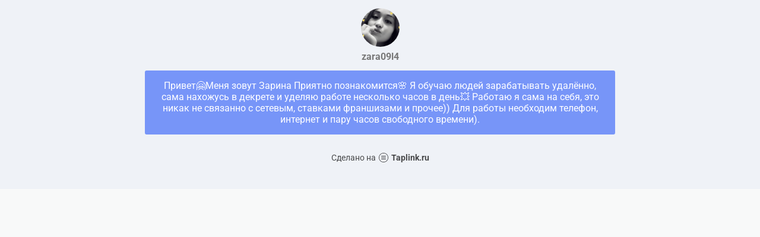

--- FILE ---
content_type: text/html; charset=utf-8
request_url: https://taplink.cc/zara09l4
body_size: 1426
content:
<!DOCTYPE html> <html prefix="og: http://ogp.me/ns#" lang="ru" data-format-date="d.m.Y" data-format-datetime="d.m.Y H:i"> <head> <title>Zara09l4 at Taplink</title>    <meta name=viewport content="width=device-width, user-scalable=no, initial-scale=1, maximum-scale=1, shrink-to-fit=no"/> <meta name=HandheldFriendly content=true> <meta http-equiv=Content-Type content='text/html; charset=utf-8'>     <link type='text/css' rel=stylesheet href='//us.x.taplink.st/s/css/frontend.css?1.2.9997'>      <link rel=icon href="https://taplink.st/a/8/3/b/d/2b0797.jpg?28">  <link rel=apple-touch-icon sizes=300x300 href="https://taplink.st/a/8/3/b/d/2b0797.jpg?28"/>  <link rel=canonical href="https://taplink.cc/zara09l4"/> <meta name=format-detection content="telephone=no"/> <meta name=referrer content=always> <link rel=image_src href="https://taplink.st/a/8/3/b/d/2b0797.jpg?28"/> <meta property="og:image" content="https://taplink.st/a/8/3/b/d/2b0797.jpg?28"> <meta property="og:type" content=website /> <meta property="og:title" content="Zara09l4 at Taplink"/>  <meta property="og:url" content="https://taplink.cc/zara09l4"/> <meta property="og:site_name" content="Taplink"/> <link rel="manifest" href="/375e8ba62819991.webmanifest"> </head> <body> <div class="main base-theme main-theme">    <style> html {min-height: 100%}</style> <script>
	window.account = {"account_id":3081146,"language_id":1,"language_code":"ru","language_code_account":"ru","main_page_id":3344912,"profile_id":2819991,"is_hidelink":false,"is_plus":0,"is_trial":0,"is_full_trial":0,"tariff_current":"basic","utc_timezone":3,"currency_id":1,"plan_until":null,"nickname":"zara09l4","has_nickname":1,"profile_link":"https://taplink.cc/zara09l4","theme":{"bg":{"color2":"#417d97"}},"menu":null,"menu_items":null,"addons":{"codes":[{"cb":"yandexMetrikaInit","cookie":"analytics","data":{"id":44929738,"simple":true}}]},"locales":{"pages":"ru"},"avatar":{"path":"8/3/b/d/","title":"","bio":"","a":"65:jpg?28","is_hide_text":0},"currency":{"title":"₽","code":"RUB","format":"%p %c","precision":2},"products":[],"username":"zara09l4","current_page_id":3344912,"widgets":[],"custom_domain":false,"domain":"taplink.ru","client":{"country":"us","timestamp":1768991074},"locale":{"formats":{"date":"d.m.Y"},"current":"ru","direction":"ltr"},"number":{"decimal":".","thousands":" ","precision":2},"weight":{"decimal":".","thousands":" ","precision":3},"ts":"f7d508da","html":""};
	window.data = {"page_id":3344912,"fields":[{"section":null,"items":[{"block_id":20790538,"options":[],"block_type_id":8,"block_type_name":"avatar","addon_target":null},{"block_id":20790627,"options":{"title":"Привет🤗Меня зовут Зарина  Приятно познакомится🌸  Я обучаю людей зарабатывать удалённо, сама нахожусь в декрете и уделяю работе несколько часов в день💥  Работаю я сама на себя, это никак не связанно с сетевым, ставками франшизами и прочее)) Для работы необходим телефон, интернет и пару часов свободного времени ).","type":"phone","value":"+79677767899"},"block_type_id":2,"block_type_name":"link","addon_target":["form","link"],"stat":"f03605"}]}],"options":[]};
</script> <script type='text/javascript' src='//us.x.taplink.st/s/js/frontend.js?1.2.9997'></script> <div class="page vue"> <router-view></router-view> </div> </div> </body> </html>